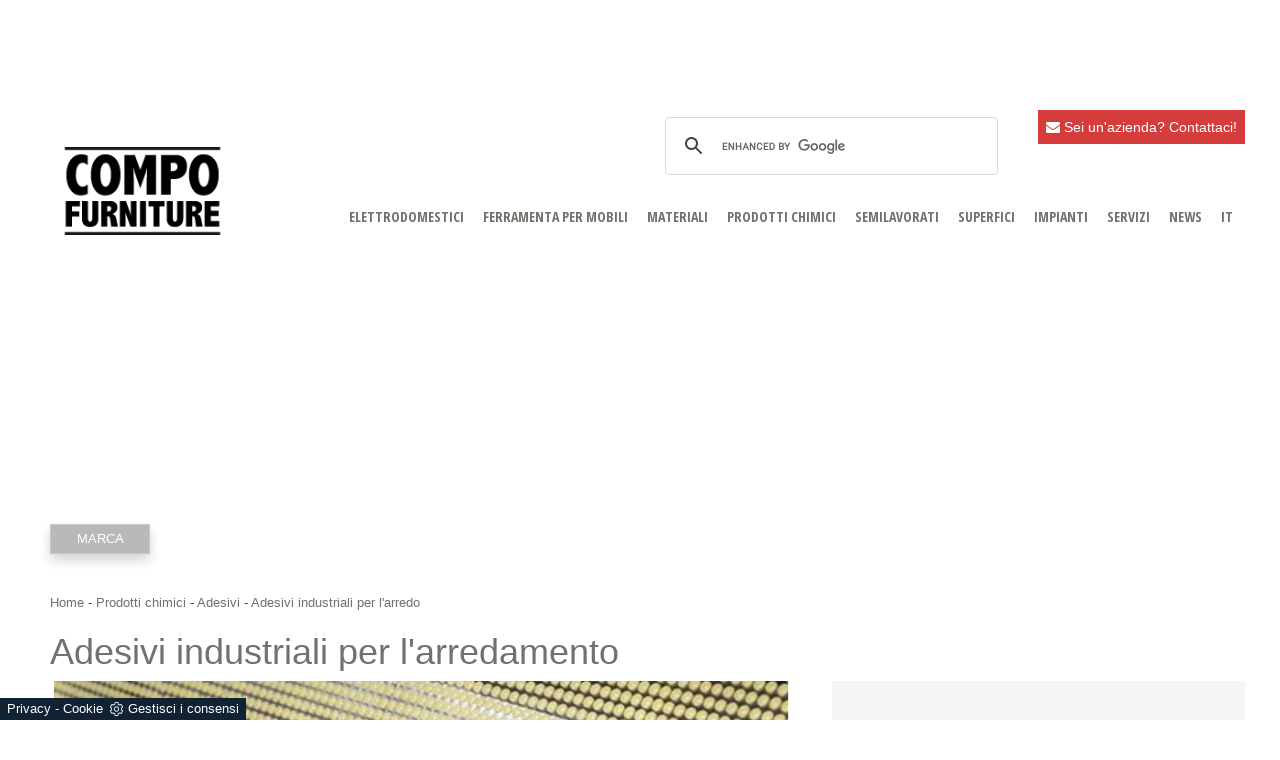

--- FILE ---
content_type: text/html; Charset=UTF-8
request_url: https://www.compofurniture.it/prodotti-chimici/adesivi/adesivi-industriali-per-larredo
body_size: 10371
content:
<!DOCTYPE html>
<html lang="it" prefix="og: https://ogp.me/ns#" class="client-nojs">
<!--[if IE 8]>          <html class="ie ie8"> <![endif]-->
<!--[if IE 9]>          <html class="ie ie9"> <![endif]-->
<head>
  
<title>Adesivi industriali per l'arredo</title>
<script type="application/ld+json">
{
 "@context": "http://schema.org",
 "@type": "BreadcrumbList",
 "itemListElement":
 [
  {
   "@type": "ListItem",
   "position": 1,
   "item":
   {
    "@id": "http://www.compofurniture.it/prodotti-chimici",
    "name": "Prodotti chimici"
    }
  },
  {
   "@type": "ListItem",
  "position": 2,
  "item":
   {
     "@id": "http://www.compofurniture.it/prodotti-chimici/adesivi",
     "name": "Adesivi"
   }
  },
  {
   "@type": "ListItem",
  "position": 3,
  "item":
   {
     "@id": "http://www.compofurniture.it/prodotti-chimici/adesivi/adesivi-industriali-per-larredo",
     "name": "Adesivi industriali per l'arredo"
   }
  }
 ]
}
</script>
        <!-- Meta -->
        <meta http-equiv="Content-Type" content="text/html" charset="utf-8">
        <meta name="description" content="Uffici acquisti e professionisti del settore trovano in Jowat AG con sede a Detmold  uno dei maggiori provider di adesivi industriali, in particolare per il settore arredo-design.">
     	<meta name="viewport" content="width=device-width, initial-scale=1, maximum-scale=1, user-scalable=yes" /> 
        <meta name="REVISIT-AFTER" content="8 DAYS">
        <meta name="ROBOTS" CONTENT="INDEX,FOLLOW">
  		<meta name="language" content="IT" />
        <link rel="canonical" href="https://www.compofurniture.it/prodotti-chimici/adesivi/adesivi-industriali-per-larredo"/>

        <!-- Mobile Metas -->
        <meta name="viewport" content="width=device-width, initial-scale=1.0">

        <!-- Favicon -->
        <link rel="shortcut icon" href="/19/imgs/favicon.jpg">

	    <!-- Codice autenticazione Webmastertool -->
	    <meta name="google-site-verification" content="5GcNwuopcnqBOIjVVgkTNOtdZDVHezFyJM5Te6JbiIs" />

     	<!-- Google Webfont -->
        <link href='https://fonts.googleapis.com/css?family=Raleway:400,200,100,300,500,600,700,800,900' rel='stylesheet' type='text/css'>
        <link href='https://fonts.googleapis.com/css?family=Lato:400,100,300,300italic,700,900' rel='stylesheet' type='text/css'>
        <link href='https://fonts.googleapis.com/css?family=Montserrat:400,700' rel='stylesheet' type='text/css'>
  		<link href='https://fonts.googleapis.com/css?family=Open+Sans+Condensed:300,700,300italic' rel='stylesheet' type='text/css'>
		<link rel="stylesheet" href="https://ajax.googleapis.com/ajax/libs/jqueryui/1.7.2/themes/ui-lightness/jquery-ui.css">
		<script src='https://www.google.com/recaptcha/api.js'></script>
        
  		<!-- CSS /19/css/bootstrap.css -->
 		<link rel="stylesheet" href="https://maxcdn.bootstrapcdn.com/bootstrap/3.3.6/css/bootstrap.min.css">
  		<link rel="stylesheet" href="/@/grafiche/css/font-awesome.min.css">
		<link rel="stylesheet" href="/19/css/flexslider.css" type="text/css">
  		<link rel="stylesheet" href="/19/slider_corretto/flickity.css" type="text/css">
<!--        <link rel="stylesheet" href="/19/css/style_m.css">-->
  <style></style>
       	<link rel="stylesheet" href="/19/css/style.css">
        <link rel="stylesheet" href="/19/css/swiper.min.css">
      
 		<!-- JS /19/js/jquery.js /19/js/bootstrap.min.js /19/js/jquery.flexslider.js -->
  		<script src="https://ajax.googleapis.com/ajax/libs/jquery/2.2.4/jquery.min.js"></script>
      	<script src="https://maxcdn.bootstrapcdn.com/bootstrap/3.3.6/js/bootstrap.min.js"></script> 
		<script src="https://cdnjs.cloudflare.com/ajax/libs/flexslider/2.6.0/jquery.flexslider-min.js"></script>
  		<script src="/19/slider_corretto/flickity.pkgd.js"></script>
        <script src="/19/js/swiper.min.js"></script>


<!-- Load the flexslider -->
<script type="text/javascript" charset="utf-8">
  $(window).load(function() {
    $('.flexslider').flexslider({
          animation: "fade",  // slide or fade
          controlsContainer: ".flex-container" // the container that holds the flexslider
    });
  });
</script>
<script type="text/javascript" language="JavaScript">
			function WebDate() {
			var now = new Date();
			var year= now.getYear();if (year < 1000) year += 1900;
			document.write('<p style="display:inline-block;color:white;margin:0px;">'+ year+'<\/p>');
			}
</script>
  
<script src="/core/api/cookie/getCookie.min.js"></script>
<script src="/@/ajax.js"></script>
  
<script>            
  function ajaxhttpADV(method, url) {
    var ritornoAjaxADV = "";
    const xhttpADV = new XMLHttpRequest();
    xhttpADV.onreadystatechange = function () {
      if(xhttpADV.status >= 200 && xhttpADV.status < 300) {
        var contentType = xhttpADV.getResponseHeader("Content-Type");
        //console.log("Content ",contentType);
        if (contentType != "text/HTML") {
          xhttpADV.abort();
        }
        ritornoAjaxADV = xhttpADV.responseText;
        //console.log(ritornoAjaxADV);
      }
    };
    xhttpADV.open(method, url, false);
    xhttpADV.send();
    return ritornoAjaxADV;
  };
  var ip_adv = "";
  var cookieRegione = getCookie("regione");
  if( !cookieRegione ){
    ip_adv = ajaxhttp("GET", "https://www.outletarredamento.it/api/adv_ip.asp?token=12230"); 
  }
  var consetCookie1 = getCookie("CookieConsent");
  if( consetCookie1 ){
    var idExec = 0;
    function adv_chiamata(id_banner) {
      var ritornoADV = ajaxhttpADV("GET", "/core/adv.asp?id="+id_banner+"&ip="+ip_adv+"&rnd="+Math.random());
      document.querySelector('#adv_'+id_banner).innerHTML = ritornoADV;
      //console.log(ritornoADV.indexOf("adsbygoogle"));
      //console.log(ritornoADV.indexOf("overlayPop"));
      if( ritornoADV.indexOf("script") > 0 ){
        //console.log("Script Presente");
        var srcPixelScriptADV = document.querySelector('#adv_'+id_banner+' script').src;
        //console.log(srcPixelScriptADV);
        var newScriptPixelADV = document.createElement("script");
        newScriptPixelADV.type= 'text/javascript';
        newScriptPixelADV.src= srcPixelScriptADV;
        document.body.appendChild(newScriptPixelADV);
      }else if( ritornoADV.indexOf("adsbygoogle") > 0 ){
        if( idExec == 0 ){
          var script= document.createElement('script');
          script.type= 'text/javascript';
          script.src= 'https://pagead2.googlesyndication.com/pagead/js/adsbygoogle.js?client=ca-pub-1048693754653012';
          document.body.appendChild(script);
        }
        document.addEventListener("DOMContentLoaded",function(){
          (adsbygoogle = window.adsbygoogle || []).push({});
        });
        idExec++;
      }else if( ritornoADV.indexOf("overlayPop") > 0 ){
        document.body.classList.add("modal-open");
        document.querySelector(".overlayPop").style.display = "flex";
        document.querySelector(".overlayPop").classList.add("show");
        var time_chiusura_overlay = document.querySelector(".overlayPop").getAttribute("data-close");
        setTimeout(function (){
          if( document.body.classList.contains("modal-open") ){
            document.body.classList.remove("modal-open");
            document.querySelector(".overlayPop").style.display = "none";
            document.querySelector(".overlayPop").classList.remove("show");
            document.querySelector("#adv_45").remove();
          }
        }, time_chiusura_overlay);
      }
    };
    function chiudi_overlay(){
      document.body.classList.remove("modal-open");
      document.querySelector(".overlayPop").style.display = "none";
      document.querySelector(".overlayPop").classList.remove("show");
      document.querySelector("#adv_45").remove();
    };
    function attiva_audio(){
      var videoConAudio = document.querySelector(".overlayPop video");
      if( videoConAudio.muted == true ){
        videoConAudio.muted = false;
        document.querySelector(".overlayPop .audio_si_no img").setAttribute("src","/@/js-css/svg/volume.svg");
      }else{
        videoConAudio.muted = true;
        document.querySelector(".overlayPop .audio_si_no img").setAttribute("src","/@/js-css/svg/volume-off.svg");
      }
    };
    ajaxhttpADV("GET", "/core/adv.asp?id=0&ip="+ip_adv);  
  }
</script>
  
<!--BANNER COOKIE-->
<div class="bannerCookie"></div>
<script>var linguaSito = "it";</script>
<script src="/core/api/cookie/getCookie.min.js"></script>
<script src="/core/api/cookie/cookie.min.js"></script>
<script>
  var CookieConsent = getCookie("CookieConsent");
  if( CookieConsent ){
    var seAdv = CookieConsent.includes("adv");
    var seConfort = CookieConsent.includes("confort");
    var seAnal = CookieConsent.includes("performance");
  }else{
    var seAdv = true;
    var seConfort = true;
 var seAnal = true;
  }
  if( seAdv ){
    //NON VANNO ATTIVATI I COOKIE PUBBLICITARI
  }else{
    //VANNO ATTIVATI I COOKIE PUBBLICITARI
    siADV();
  }
  if( seConfort ){
    //NON VANNO ATTIVATI I COOKIE CONFORT
  }else{
    //VANNO ATTIVATI I COOKIE CONFORT
    siPerformance();
  }
  if( seAnal ){
    //NON VANNO ATTIVATI I COOKIE ANALITICI
  }else{
    //VANNO ATTIVATI I COOKIE ANALITICI
    siAnal();
  }
  function siPerformance(){
   
  };
  function siAnal(){
    
  };
  function siADV(){
    // Inizio pixel face
    !function(f,b,e,v,n,t,s)
    {if(f.fbq)return;n=f.fbq=function(){n.callMethod?
      n.callMethod.apply(n,arguments):n.queue.push(arguments)};
     if(!f._fbq)f._fbq=n;n.push=n;n.loaded=!0;n.version='2.0';
     n.queue=[];t=b.createElement(e);t.async=!0;
     t.src=v;s=b.getElementsByTagName(e)[0];
     s.parentNode.insertBefore(t,s)}(window, document,'script',
                                     'https://connect.facebook.net/en_US/fbevents.js');
    fbq('init', '1296230414336426');
    fbq('track', 'PageView');
    var noScriptPixel = '<noscript><img height="1" width="1" style="display:none" src="https://www.facebook.com/tr?id=1296230414336426&ev=PageView&noscript=1" /></noscript>';
    var newDivPixelFace = document.createElement("div");
    newDivPixelFace.innerHTML = noScriptPixel;
    document.body.appendChild(newDivPixelFace);
    // Fine pixel face 
  };
</script>
<!--FINE BANNER COOKIE--> 
  
<script src="/@/essentials/gtm-library.js"></script>
<script src="/@/essentials/essential.js"></script>
<script src="/@/essentials/facebookv1.js"></script>

<!-- script head -->
<script>
function okEssentialGTM() {
  const gAdsContainer = '##_gtm_container##',
        gAdsInitUrl = '##_gtm_init_config_url##',
        gAdsEveryPageContainer = '',
        gAdsTksPageContainer = '';

  if (gAdsContainer && gAdsInitUrl) {
//    gtmInit(gAdsInitUrl, gAdsContainer);
    gtmEveryPageContainer && gtmEveryPage(gAdsEveryPageContainer);
    gtmTksPageContainer && gtmThankTouPage(gAdsTksPageContainer);
  }
}

function okEssentialFb() {
  const fbPixelCode = '',
        fbPixelUrl = '';

  if (fbPixelCode && fbPixelUrl) {
    pixel(fbPixelCode, fbPixelUrl);
  }

}

function allowADV() {}

function allowConfort() {}

function allowAnal() {
  okEssentialGTM();
  okEssentialFb();
}

window.addEventListener('DOMContentLoaded', function () {
  const cookiePrelude = getCookie("CookieConsent"),
    ifAdv = cookiePrelude ? cookiePrelude.includes("adv") : true,
    ifConfort = cookiePrelude ? cookiePrelude.includes("confort") : true,
    ifAnal = cookiePrelude ? cookiePrelude.includes("performance") : true;

  !ifAdv && allowADV();
  !ifConfort && allowConfort();
  !ifAnal && allowAnal();

  // overlay on contact form submit
  holdOnOnSubmit();
})
</script>
<!-- fine script head -->
</head>
<body>
  
<div class="body center-block max-width-1920">
  
  <div class="skin">
    <div id="adv_34"></div>
    <script>adv_chiamata(34);
      //skin D1920-1000 M375-200 </script>
  </div>
  <!-- video interstritial popup --> 
  <div id="adv_45"></div>
  <script>adv_chiamata(45);
    //overlay D0-0 M375-573 </script>
  <!--<div class="skin-mobile">
    <!-- floor ad ->
    <div id="sas_73769"></div>
  </div>-->
  
<div class="container ricerca_google">
    <div class="row">
      <a href="/contatti"><div class="col-md-2 bottone_alto"><i class="fa fa-envelope" aria-hidden="true"></i> Sei un'azienda? Contattaci!</div></a>
      <div class="col-md-4 ricerca_google" style="float:right;">
<script>
  (function() {
    var cx = '004200498046775055792:brw5ypecelw';
    var gcse = document.createElement('script');
    gcse.type = 'text/javascript';
    gcse.async = true;
    gcse.src = 'https://cse.google.com/cse.js?cx=' + cx;
    var s = document.getElementsByTagName('script')[0];
    s.parentNode.insertBefore(gcse, s);
  })();
</script>
        <gcse:search></gcse:search>
      </div>
  </div>
</div>
  
<!-- HEADER -->
<header class="center-block">
  <nav class="navbar navbar-default">
    <div class="container container-nav container-nav2"> <a class="navbar-brand" href="/"> <img alt="Arredamento.it Professional Compofurniture" title="Arredamento.it Professional Compofurniture" src="/19/imgs/logo-compofurniture.png"> </a> </div>
    <div class="navbar-header">
      <button type="button" class="navbar-toggle collapsed" data-toggle="collapse" data-target="#bs-example-navbar-collapse-1"> <span class="sr-only">Toggle navigation</span> <span class="icon-bar"></span> <span class="icon-bar"></span> <span class="icon-bar"></span> </button>
    </div>
    
    <!-- Navmenu -->
    <div class="collapse navbar-collapse" id="bs-example-navbar-collapse-1"> <ul class="nav navbar-nav navbar-right"><li class="dropdown dropdown-li"><a href="/elettrodomestici" title="Elettrodomestici" class="dropdown-link" >Elettrodomestici</a>    <a class="dropdown-caret dropdown-toggle"  data-toggle="dropdown" href="#"><b class="caret"></b></a><ul class="dropdown-menu"><li><a rel="nofollow" href="/elettrodomestici/lavelli" title="Lavelli">Lavelli</a></li> <li><a rel="nofollow" href="/elettrodomestici/rubinetti" title="Rubinetti">Rubinetti</a></li> <li><a rel="nofollow" href="/elettrodomestici/blocchi-cucina" title="Blocchi cucina">Blocchi cucina</a></li> <li><a rel="nofollow" href="/elettrodomestici/cappe" title="Cappe">Cappe</a></li> <li><a rel="nofollow" href="/elettrodomestici/incasso" title="Elettrodomestici da incasso">Elettrodomestici da incasso</a></li> </ul></li><li class="dropdown dropdown-li"><a href="/ferramenta" title="Ferramenta per mobili" class="dropdown-link" >Ferramenta per mobili</a>    <a class="dropdown-caret dropdown-toggle"  data-toggle="dropdown" href="#"><b class="caret"></b></a><ul class="dropdown-menu"><li><a rel="nofollow" href="/ferramenta/ferramenta-funzionale" title="Ferramenta funzionale">Ferramenta funzionale</a></li> <li><a rel="nofollow" href="/ferramenta/ferramenta-ornamentale" title="Ferramenta ornamentale">Ferramenta ornamentale</a></li> <li><a rel="nofollow" href="/ferramenta/molleggi" title="Molleggi">Molleggi</a></li> <li><a rel="nofollow" href="/ferramenta/reti-e-accessori-per-letti" title="Reti letto">Reti letto</a></li> </ul></li><li class="dropdown dropdown-li"><a href="/materiali" title="Materiali" class="dropdown-link" >Materiali</a>    <a class="dropdown-caret dropdown-toggle"  data-toggle="dropdown" href="#"><b class="caret"></b></a><ul class="dropdown-menu"><li><a rel="nofollow" href="/materiali/tessuti" title="Tessuti">Tessuti</a></li> <li><a rel="nofollow" href="/materiali/pannelli" title="Pannelli">Pannelli</a></li> <li><a rel="nofollow" href="/materiali/bordi" title="Bordi">Bordi</a></li> <li><a rel="nofollow" href="/materiali/legname-massello" title="Legname massello">Legname massello</a></li> <li><a rel="nofollow" href="/materiali/tranciato-di-legno" title="Tranciato di Legno">Tranciato di Legno</a></li> <li><a rel="nofollow" href="/materiali/vetro" title="Vetro">Vetro</a></li> <li><a rel="nofollow" href="/materiali/pelli" title="Pelli">Pelli</a></li> <li><a rel="nofollow" href="/materiali/materiali-minerali" title="Materiali minerali">Materiali minerali</a></li> <li><a rel="nofollow" href="/materiali/materiali-da-imbottitura" title="Materiali da imbottitura">Materiali da imbottitura</a></li> </ul></li><li class="dropdown dropdown-li"><a href="/prodotti-chimici" title="Prodotti chimici" class="dropdown-link" >Prodotti chimici</a>    <a class="dropdown-caret dropdown-toggle"  data-toggle="dropdown" href="#"><b class="caret"></b></a><ul class="dropdown-menu"><li><a  href="/prodotti-chimici/vernici" title="Vernici">Vernici</a></li> <li><a  class="attiva_sez" href="/prodotti-chimici/adesivi" title="Adesivi">Adesivi</a></li> </ul></li><li class="dropdown dropdown-li"><a href="/semilavorati" title="Semilavorati" class="dropdown-link" >Semilavorati</a>    <a class="dropdown-caret dropdown-toggle"  data-toggle="dropdown" href="#"><b class="caret"></b></a><ul class="dropdown-menu"><li><a rel="nofollow" href="/semilavorati/componenti-per-mobili" title="Componenti per mobili">Componenti per mobili</a></li> <li><a rel="nofollow" href="/semilavorati/elementi-curvi" title="Elementi curvi">Elementi curvi</a></li> <li><a rel="nofollow" href="/semilavorati/accessori-per-mobili" title="Accessori per mobili">Accessori per mobili</a></li> <li><a rel="nofollow" href="/semilavorati/cassetti-per-mobili" title="Cassetti per mobili">Cassetti per mobili</a></li> <li><a rel="nofollow" href="/semilavorati/ante-per-mobili" title="Ante per mobili">Ante per mobili</a></li> </ul></li><li class="dropdown dropdown-li"><a href="/superfici" title="Superfici" class="dropdown-link" >Superfici</a>    <a class="dropdown-caret dropdown-toggle"  data-toggle="dropdown" href="#"><b class="caret"></b></a><ul class="dropdown-menu"><li><a rel="nofollow" href="/superfici/laminati" title="Laminati">Laminati</a></li> <li><a rel="nofollow" href="/superfici/carte-decorative" title="Carte decorative">Carte decorative</a></li> <li><a rel="nofollow" href="/superfici/lastre-ceramiche" title="Lastre ceramiche">Lastre ceramiche</a></li> </ul></li><li class="dropdown dropdown-li"><a href="/impianti" title="Impianti" class="dropdown-link" >Impianti</a>    <a class="dropdown-caret dropdown-toggle"  data-toggle="dropdown" href="#"><b class="caret"></b></a><ul class="dropdown-menu"><li><a rel="nofollow" href="/impianti/linee-di-stampaggio" title="Linee di stampaggio">Linee di stampaggio</a></li> <li><a rel="nofollow" href="/impianti/linee-di-finitura" title="Linee di finitura">Linee di finitura</a></li> <li><a rel="nofollow" href="/impianti/fissaggio-e-montaggio" title="Fissaggio e montaggio">Fissaggio e montaggio</a></li> </ul></li><li class="dropdown dropdown-li"><a href="/servizi" title="Servizi" class="dropdown-link" >Servizi</a>    <a class="dropdown-caret dropdown-toggle"  data-toggle="dropdown" href="#"><b class="caret"></b></a><ul class="dropdown-menu"><li><a rel="nofollow" href="/servizi/engineering-e-consulenze" title="Engineering e consulenze">Engineering e consulenze</a></li> <li><a rel="nofollow" href="/servizi/web-strategy-per-le-aziende" title="Web strategy per le aziende">Web strategy per le aziende</a></li> </ul></li><li class="dropdown dropdown-li"><a href="/news" title="News" class="dropdown-link" >News</a>    <a class="dropdown-caret dropdown-toggle"  data-toggle="dropdown" href="#"><b class="caret"></b></a><ul class="dropdown-menu"><li><a rel="nofollow" href="/news/fiere" title="Fiere">Fiere</a></li> <li><a rel="nofollow" href="/news/le-aziende-informano" title="Le aziende informano">Le aziende informano</a></li> <li><a rel="nofollow" href="/news/concorsi" title="Concorsi">Concorsi</a></li> <li><a rel="nofollow" href="/news/report-economici" title="Report economici">Report economici</a></li> </ul></li><!--<li>
<a title="Produttori" href="http://aziende.compofurniture.it">Produttori</a>
</li>-->

<li class="dropdown dropdown-li">
			<a class="dropdown-link" title="Lingua">IT</a>
			<a class="dropdown-caret dropdown-toggle" href="#" data-toggle="dropdown">
				<b class="caret"></b>
			</a>
			<ul class="dropdown-menu">
				<li>
					<a title="Inglese" href="http://www.compofurniture.com">EN</a>
				</li>
                                <li>
					<a title="Francese" href="http://www.compofurniture.fr">FR</a>
				</li>
                                <li>
					<a title="Spagnolo" href="http://www.compofurniture.es">ES</a>
				</li>

			</ul>
		</li></ul> </div>
  </nav>
</header> 

<div class="container">
  <div class="bannerone">

    <!-- Inizio MastHead Smart -->
    <div id="mast">
      <div id="adv_42"></div>
      <script>adv_chiamata(42);
        //masthead D970-250 M375-100 </script>
    </div>
    <!-- Fine MastHead Smart -->

    <!-- /27367740/Compofurniture_1250x250 ->
<div id='div-gpt-ad-1497435443767-0'>
<script>
googletag.cmd.push(function() { googletag.display('div-gpt-ad-1497435443767-0'); });
</script>
</div>-->

  </div>
</div>

<div class="container no_padding">
  <div role="tabpanel" class="tag">
    <div class="row" style="margin:30px 0px;"><div class="col-md-12"> <ul class="nav navbar-nav navbar-right_tag">  <li class="dropdown_tag"><span class="dropdown-toggle" data-toggle="dropdown" role="button" aria-expanded="false">Marca</span><ul class="dropdown-menu_tag"><li><a href="/prodotti-chimici-adesivi-3m" title="Adesivi 3M">3M</a></li><li><a href="/prodotti-chimici-adesivi-durante-e-vivan" title="Adesivi Durante e Vivan">Durante e Vivan</a></li><li><a href="/prodotti-chimici-adesivi-frabo-adesivi" title="Adesivi Frabo Adesivi">Frabo Adesivi</a></li><li><a href="/prodotti-chimici-adesivi-industrie-chimiche-forestali" title="Adesivi Industrie Chimiche Forestali">Industrie Chimiche Forestali</a></li><li><a class="tag_attivo" href="/prodotti-chimici-adesivi-jowat" title="Adesivi Jowat">Jowat</a></li><li><a href="/prodotti-chimici-adesivi-mastek" title="Adesivi Mastek">Mastek</a></li><li><a href="/prodotti-chimici-adesivi-tesa" title="Adesivi Tesa">Tesa</a></li></ul></li></ul> <ul class="dropdown-menu_tag"></ul></div></div>
  </div>
</div>

<div class="container">
  <div class="bcrumbs breadcrumbs">
    <div class="row">
      <ul>
        <a href="http://www.compofurniture.it#[link_home]#" title="arredamento_professional">Home</a> - <span ><a href="http://www.compofurniture.it/prodotti-chimici"  title="Prodotti chimici">Prodotti chimici</a> - <span  ><a href="http://www.compofurniture.it/prodotti-chimici/adesivi"  title="Adesivi">Adesivi</a> <span class="figlio1" > - <a href="http://www.compofurniture.it/prodotti-chimici/adesivi/adesivi-industriali-per-larredo"  title="Adesivi industriali per l'arredo">Adesivi industriali per l'arredo</a></span></span></span>
      </ul>
    </div>
  </div>
  <div class="breadcrumbs_h1">
    <div class="row">
      <div class="page_header">
        <span><h1 itemprop="name" class="col-md-8 no_padding">Adesivi industriali per l'arredamento</h1></span>
      </div>
    </div>
  </div>
</div>
<div class="container">
  <div class="row">
    <div class="col-md-8" style="padding-right:40px;">
      <div class="container" style="margin-bottom:20px;">
  <div class="row">
    <div class="col-md-12">
      <div class="flexslider">
  		<ul class="slides">
        <li>
  <img src="/img/19/prodotti-chimici-adesivi-adesivi-industriali-per-larredo_nit_13771.webp"  alt="adesivi di Jowat AG" />
</li> 
        </ul>
      </div>
    </div>
    <div class="col-md-12">
      <div class="product-single">
        <div class="ps-header">
          <h2>Specialisti negli adesivi</h2>
        </div>
        <p>Jowat AG con sede a Detmold è uno dei maggiori fornitori di adesivi industriali, in particolare per il settore arredo-design. Questi adesivi vengono utilizzati principalmente per le lavorazioni in legno e la realizzazione di mobili, ma anche per la produzione di carta, packaging e confezioni, per le arti grafiche, per il comparto tessile, automobilistico ed elettrico.
L’impresa venne fondata nel 1919 e vanta poli produttivi in Germania a Detmold ed Elsteraue, e altre quattro sedi produttive: Jowat Corporation negli USA, Jowat Swiss AG, Jowat Manufacturing in Malesia, e Jowat Universal Adhesives Australia Pty. Ltd. in Australia.</p>
        <div class="sep"></div>
        <div class="space10"></div>
      </div>
    </div>
  </div>
</div>
<div class="container" style="margin-bottom:20px;">
  <div class="row">
    <div class="col-md-12">
      <div class="flexslider">
  		<ul class="slides">
        <li>
  <img src="/img/19/prodotti-chimici-adesivi-adesivi-industriali-per-larredo_nit_13772.webp"  alt="adesivo Jowat" />
</li> 
        </ul>
      </div>
    </div>
    <div class="col-md-12">
      <div class="product-single">
        <div class="ps-header">
          <h2>Grandi volumi, qualità al top</h2>
        </div>
        <p>Fornitore di svariati tipi di adesivi, Jowat produce oltre 73.000 tonnellate di adesivi l’anno, con circa 900 addetti e operai.
L’impresa tedesca ha una forza vendita composta da numerosi rivenditori e agenti, oltre a fidate aziende partner per garantire servizi in loco di alto livello, con un contatto diretto con la clientela. </p>
        <div class="sep"></div>
        <div class="space10"></div>
      </div>
    </div>
  </div>
</div>

    </div>
    <div class="col-md-4 pubblicita no_padding">
      <!--<div class="col-md-12">
<p class="fa_info"><i class="fa fa-info" aria-hidden="true"></i> Richiedi Informazioni</p>
</div>
<div class="col-md-12">
modulo_form_contatti
</div>-->

      <div class="col-md-12" style="padding: 0; text-align: center;">
        <div id="myHeader1">
          <div id="adv_25"></div>
          <script>adv_chiamata(25);
            //banner 300x250 1 D300-250 M300-250 </script>
        </div>
      </div>
      
      <div class="col-md-12" style="padding: 0; margin-top: 25px; text-align: center;">
        <div id="myHeader">
          <div id="adv_28"></div>
          <script>adv_chiamata(28);
            //banner 300x250 3 D300-250 M300-250 </script>
        </div>
      </div>
      
      <div class="col-md-12" style="padding: 0; margin-top: 25px; text-align: center;">
        <div id="myHeader2">
          <div id="adv_26"></div>
          <script>adv_chiamata(26);
            //banner 300x250 2 D300-250 M300-250 </script>
        </div>
      </div>
      
    </div>

    <div class="col-md-12 correlati" style="margin-top:25px;"><h3 style="margin-bottom:20px; margin-top:0px;">Leggi anche:</h3>
      <div class="row"></div>
    </div>
  </div>
  

</div>
<div class="space10"></div>
</div>
</div>

<div class="container" style="margin-top:25px; max-width: 1500px;"><!--<h3 style="margin-bottom:20px;">Sfoglia i cataloghi:</h3>-->
  <div class="row"></div>
</div>

<div class="container">
  <div class="row">
    <div class="col-md-12 col-sm-12">
      <ul class="nav navbar-nav navbar-right_tag_">
        <li class="dropdown_tag_2">
          <span class="dropdown-toggle" aria-expanded="false" role="button" data-toggle="dropdown">Tag</span>
          <ul class="dropdown-menu_tag"></ul>
        </li>
      </ul>
    </div>
  </div>
</div>

<div class="space50 clearfix"></div>

<!-- FOOTER -->

<footer id="footer">
  <div class="container">
  <div class="row">
    <div class="col-md-12" id="footer_credits">
        	<div class="footer_copy">
            	©<script type="text/javascript">WebDate(); </script> - CompoFurniture.it by Arredamento.it - P.Iva 03490440264
            </div><!-- .footer_copy -->
            <div class="footer_menu">
                <ul>
                    <li><a href="/elettrodomestici">Elettrodomestici</a></li>
                    <li><a href="/ferramenta">Ferramenta</a></li>
                    <li><a href="/materiali">Materiali</a></li>
                    <li><a href="/prodotti-chimici">Prodotti Chimici</a></li>
                    <li><a href="/semilavorati">Semilavorati</a></li>
                    <li><a href="/superfici">Superfici</a></li>
                    <li><a href="/servizi">Servizi</a></li>
                    <li><a href="/news">News</a></li>
                    <li><a href="/impianti">Impianti</a></li>
                    <!--<li><a href="http://aziende.compofurniture.it/">Produttori</a></li>	-->

                </ul>
            </div><!-- .footer_menu -->
            <!--<div class="footer_social col-md-12">
            	<ul>
                	<li><a href="https://twitter.com/arredamentoit" target="_blank" class="twitter"></a></li>
                    <li><a href="https://www.facebook.com/arredamento.it" target="_blank" class="facebook"></a></li>
                    <li><a href="https://pinterest.com/arredamentoit/" target="_blank" class="pinterest"></a></li>
                    <li><a href="https://plus.google.com/+arredamento" target="_blank" class="googleplus"></a></li>
                </ul>
            </div> .footer_social -->
            <div class="footer_privacy col-md-12">
                <a href="/azienda/privacy" rel="nofollow" target="_blank">Privacy</a>
                <a href="http://www.preludeadv.it/" rel="nofollow" target="_blank">Pubblicità</a>
            </div><!-- .footer_privacy -->
        </div><!-- #footer_credits -->
  </div>
  </div>
</footer>
<!-- tag_ricerca -->
<script>
function getCookie(e) { for (var o = document.cookie.split(";"), t = 0; t < o.length; t++) { var n = o[t].split("="); if (e == n[0].trim()) return decodeURIComponent(n[1]) } return null };
// Set a Cookie
function setCookie(cName, cValue, expDays) {
  let date = new Date();
  date.setTime(date.getTime() + (expDays * 24 * 60 * 60 * 1000));
  const expires = "expires=" + date.toUTCString();
  document.cookie = cName + "=" + cValue + "; " + expires + "; path=/";
}

async function fetchHttp(url = "", method) {
  const response = await fetch(url, { method: method });
  return response;
}


let iputente = getCookie("iputente")

if (!iputente) {
  fetchHttp("/core/ip.asp", "GET").then((response) => response.text())
    .then((text) => {
      iputente = text;
      setCookie('iputente', iputente, 120);
    });

};

const apeUrl = '/core/api/master.asp?crypt=/prodotti-chimici/adesivi/adesivi-industriali-per-larredo||www.compofurniture.it||||arredamento_professional||03/02/2026 21:35:26||';



var async_load_js = function (url, callback) {

  var js = document.createElement('script');
  js.type = 'text/javascript';
  js.async = 'true';
  js.src = url;
  js.onload = js.onreadystatechange = function () {

    var rs = this.readyState;
    if (rs && rs != 'complete' && rs != 'loaded') return;
    try { callback.apply() } catch (e) { }
  };

  document.body.appendChild(js);
};


function miacallback() {
  // codice callback
}

async_load_js(apeUrl + iputente, function () { miacallback() });
</script>
</body></html>

--- FILE ---
content_type: text/html
request_url: https://www.compofurniture.it/core/ip.asp
body_size: 127
content:
18.216.255.52